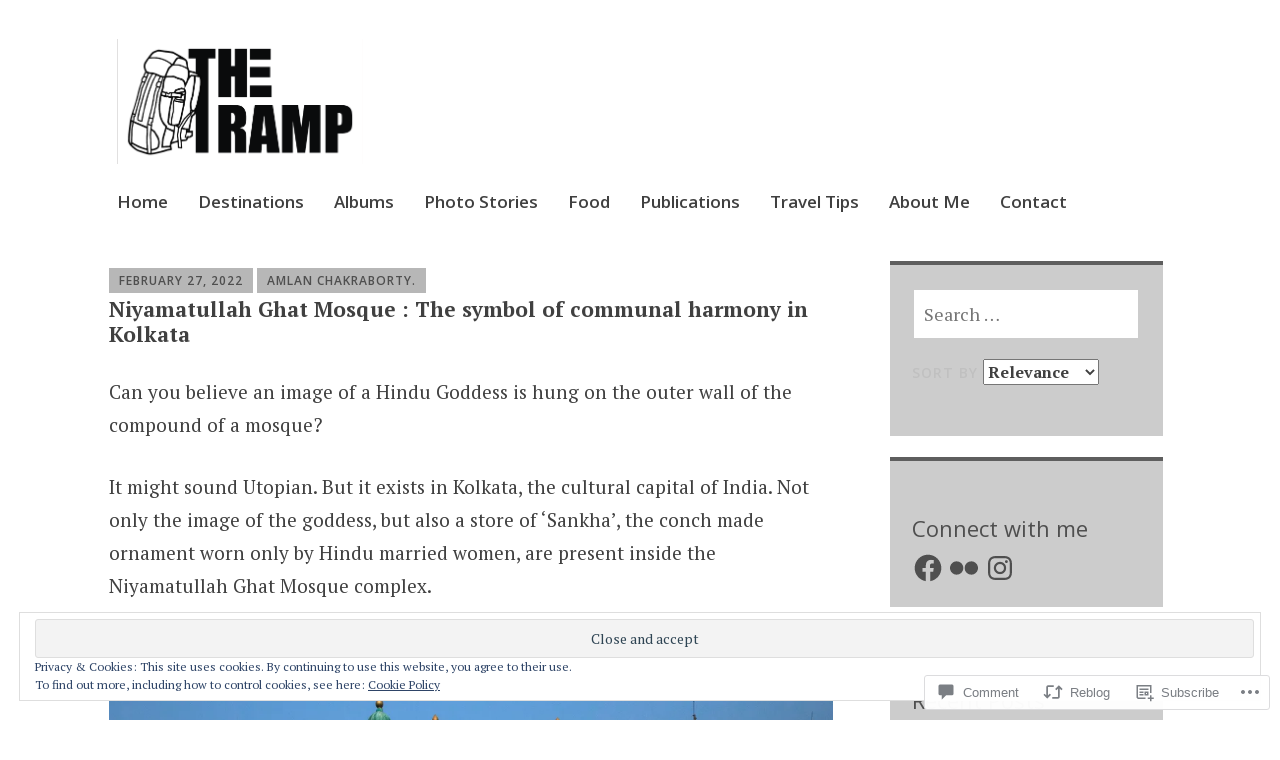

--- FILE ---
content_type: text/css;charset=utf-8
request_url: https://s0.wp.com/?custom-css=1&csblog=a9W7d&cscache=6&csrev=149
body_size: 752
content:
h5{color:#000 !important}.display-posts-listing-thumbnail .display-posts-listing-thumbnail-destinations ul{margin-left:0 !important;margin-right:0;padding-left:0 !important}.display-posts-listing-thumbnail img{float:left;margin-bottom:10px;width:274px;height:254px}.display-posts-listing-thumbnail-destinations img{float:left;margin-bottom:10px;width:204px;height:184px}.display-posts-listing-thumbnail li{display:inline-block;margin-bottom:20px;max-width:274px;vertical-align:top;margin-right:20px;margin-bottom:32px;margin-left:0}.display-posts-listing-thumbnail-destinations li{display:inline-block;margin-bottom:20px;max-width:204px;vertical-align:top;margin-right:20px;margin-bottom:32px;margin-left:0}.display-posts-listing-thumbnail-publication .display-posts-listing-thumbnail-destinations ul{margin-top:3%;margin-left:0;margin-right:0;padding:0}.display-posts-listing-thumbnail-publication .display-posts-listing-thumbnail-destinations img{float:left;margin-bottom:10px;width:auto;height:80px}.display-posts-listing-thumbnail-publication li{display:inline-block;margin-bottom:20px;max-width:274px;width:16%;vertical-align:top;margin-right:20px;margin-bottom:32px;margin-left:0}.posted-on{text-transform:none}.entry-title{font-family:"PT Serif", Georgia, "Times New Roman", serif;font-size:14pt;font-size:2.1rem;font-weight:700;line-height:1.2;margin:0;padding:0;color:#404040}.entry-title-home{font-family:"PT Serif", Georgia, "Times New Roman", serif;font-weight:400;line-height:1.2;margin:0;padding:0;color:#000;text-align:center}h2,.widgettitle,.widget-title,.widget-title label,.comments-title,#reply-title{color:#71797E;font-size:22px;font-weight:500;line-height:0;margin-top:45px}h2.entry-title-home a{text-decoration:none;color:#404040;font-size:13px}a.thumbnail-title{color:#000;font-family:'PT Serif', Georgia, 'Times New Roman', serif;font-size:13px}.grey-bg{background-color:#eff1f2}.grey-bg .About-me{float:left}.grey-bg .links{float:right}.subscribe{width:100%;vertical-align:middle}.subscribe h2.widgettitle label{display:none}.subscribe-text{float:left;width:50%;text-align:right;padding:22px}.subscribe-option{float:right;width:50%;text-align:center;padding:20px}.wp-block-button__link{margin-top:0}.two-columned-row{width:100%}.left-column{width:70%;float:left}.About-me{width:30%;float:right}.about-me-text{font-family:"PT Serif", Georgia, "Times New Roman", serif;font-size:19px;font-weight:400;line-height:2.2;margin:0;padding:0;color:#000}.icon-bar{position:fixed;top:50%;-webkit-transform:translateY(-50%);-ms-transform:translateY(-50%);transform:translateY(-50%)}.icon-bar a{display:block;text-align:center;padding:16px;transition:all .3s ease;color:#fff;font-size:20px}.icon-bar a:hover{background-color:#000}.facebook{background:#3B5998;color:#fff}.twitter{background:#55ACEE;color:#fff}.google{background:#dd4b39;color:#fff}.linkedin{background:#007bb5;color:#fff}.youtube{background:#b00;color:#fff}.site-footer .widget-area{border-top:none}.site-branding{min-height:60px}.main-navigation{border-top:none}.wp-block-button__link:not(.has-background){background-color:#5e5e5e}.grunion-field-label{color:#000;font-family:'PT Serif', Georgia, 'Times New Roman', serif;font-size:19px;text-transform:none}.pushbutton-wide{background:#000;border-color:#000;color:#fff}